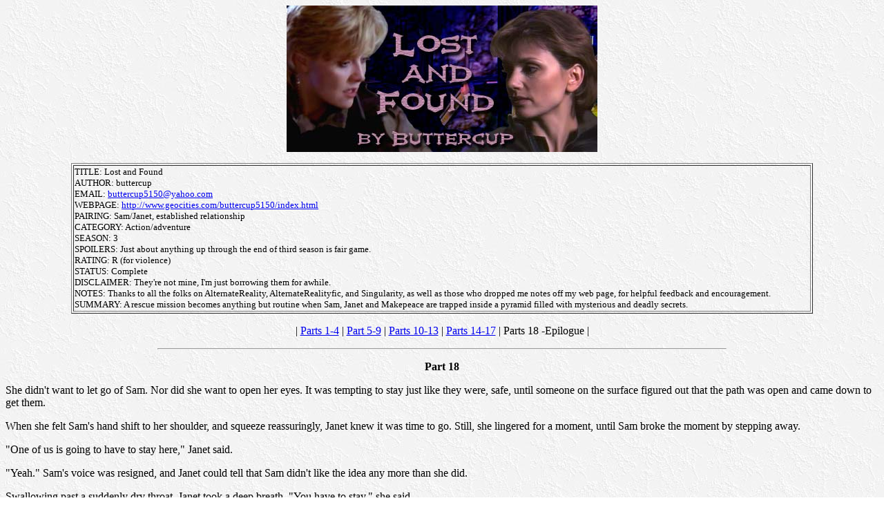

--- FILE ---
content_type: text/html
request_url: http://altfic.com/subtextfic/stargate/buttercup/lostandfound18_epi.htm
body_size: 21769
content:
<HTML>

<HEAD>
<META http-equiv="Content-Type" content="text/html; charset=windows-1252">
<META name="GENERATOR" content="Microsoft FrontPage 4.0">
<META name="ProgId" content="FrontPage.Editor.Document">
<TITLE>Lost and Found -- Parts 18-Epilogue</TITLE>
<meta name="Microsoft Border" content="b, default">
</HEAD>

<BODY background="../../../backs/bg524.jpg" bgcolor="#FFFFFF"><!--msnavigation--><table border="0" cellpadding="0" cellspacing="0" width="100%"><tr><!--msnavigation--><td valign="top">

<P align="center"><IMG border="0" src="lostandfound.jpg" width="450" height="212" alt="Lost and Found -- Parts 18-Epilogue by buttercup"></P>
<DIV align="center">
  <CENTER>
<TABLE border="1" width="85%">
  <TR>
    <TD width="85%" align="center">
<P align="left"><FONT size="2">TITLE: Lost and Found<BR>
AUTHOR: buttercup<BR>
EMAIL: <A HREF="mailto:buttercup5150@yahoo.com">buttercup5150@yahoo.com</A><BR>
WEBPAGE: <A href="http://www.geocities.com/buttercup5150/index.html">http://www.geocities.com/buttercup5150/index.html</A><BR>
PAIRING: Sam/Janet, established relationship<BR>
CATEGORY: Action/adventure<BR>
SEASON: 3<BR>
SPOILERS: Just about anything up through the end of third season is fair
game.<BR>
RATING: R (for violence)<BR>
STATUS: Complete<BR>
DISCLAIMER: They're not mine, I'm just borrowing them for awhile.<BR>
NOTES: Thanks to all the folks on AlternateReality, AlternateRealityfic, and
Singularity, as well as those who dropped me notes off my web page, for helpful
feedback and encouragement.<BR>
SUMMARY: A rescue mission becomes anything but routine when Sam, Janet and
Makepeace are trapped inside a pyramid filled with mysterious and deadly
secrets.</FONT></P>
    </TD>
  </TR>
</TABLE>
  </CENTER>
</DIV>
<P align="center">| <A href="lostandfound1_4.htm">Parts 1-4</A> | <A href="lostandfound5_9.htm">Part
5-9</A> | <A href="lostandfound10_13.htm">Parts 10-13</A> | <A href="lostandfound14_17.htm">Parts
14-17</A> | Parts 18 -Epilogue |</P>
<HR width="65%">
<P align="center"><B>Part 18</B></P>
<P>She didn't want to let go of Sam. Nor did she want to open her eyes. It was
tempting to stay just like they were, safe, until someone on the surface figured
out that the path was open and came down to get them.</P>
<P>When she felt Sam's hand shift to her shoulder, and squeeze reassuringly,
Janet knew it was time to go. Still, she lingered for a moment, until Sam broke
the moment by stepping away.</P>
<P>&quot;One of us is going to have to stay here,&quot; Janet said.</P>
<P>&quot;Yeah.&quot; Sam's voice was resigned, and Janet could tell that Sam
didn't like the idea any more than she did.</P>
<P>Swallowing past a suddenly dry throat, Janet took a deep breath. &quot;You
have to stay,&quot; she said.</P>
<P>At that, Sam reacted almost explosively by moving halfway across the room and
pacing angrily. &quot;You are in no shape,&quot; she said after a moment, but
Janet saw by the look in Sam's eyes that she agreed. Janet loved the fact that
Sam was going to argue about it with her anyway.</P>
<P>&quot;You're right,&quot; Janet agreed, nodding. &quot;I'm in no shape to
stay here and defend this position if there's something else down here.&quot;</P>
<P>&quot;You did a pretty good job against Beulah!&quot;</P>
<P>&quot;Sam…&quot;</P>
<P>&quot;We could build a litter,&quot; Sam continued. &quot;The two of us could
carry him out of here together.&quot;</P>
<P>&quot;Sam…&quot;</P>
<P>&quot;The pyramid's mechanism could be automated. There might not be anything
down here.&quot;</P>
<P>&quot;Sam…&quot; Janet raised her voice slightly.</P>
<P>&quot;We don't know that this is the only control panel,&quot; Sam argued.</P>
<P>&quot;And we don't know that it <I>isn't</I>, either,&quot; Janet countered.
&quot;Trust me, this is the <I>last</I> thing I want to do right now,&quot; she
admitted. &quot;But you know I'm right. You <I>have</I> to stay here and make
sure the way stays open. Under the circumstances, <I>I</I> should be worrying
about you instead of the other way around.&quot;</P>
<P>Sam tilted her head back and sighed again. &quot;I promised myself I wouldn't
leave you alone again,&quot; she said tightly.</P>
<P>&quot;You're not. I'm leaving you.&quot; When Sam gave her a sharp look,
Janet hastily added &quot;Temporarily.&quot;</P>
<P>&quot;I don't like it.&quot;</P>
<P>&quot;Well that makes two of us, then.&quot;</P>
<P>Janet knew Sam had exhausted all of her arguments, and after a moment of
silence, Sam finally nodded, posture slumped in defeat. &quot;You're sure you
can do this?&quot; she asked, glancing up.</P>
<P>&quot;I can do this.&quot; Janet didn't need to add that they really didn't
have much choice. Nor did she need to add that since she felt responsible for
the mess they were in this was the least she could do.</P>
<P>She straightened and squared her shoulders, trying to appear a lot more
confident than she felt. She'd spent the better part of the day reacting, on
adrenaline, on instinct, on fear. It was a bitter irony to be in a position to
finally act only to discover that the mere thought of it just left her feeling
small and scared.</P>
<P>&quot;We should find your weapon,&quot; Sam said.</P>
<P>Janet nodded, forcing her legs to move. &quot;I know where I left it. I'll
check on Makepeace on my way to the stairwell.&quot;</P>
<P>&quot;The main entrance is due north. When you get to the waiting room, use
the compass on your watch.&quot;</P>
<P>Sam wasn't telling her anything she didn't know, merely prolonging the
inevitable. Janet began walking toward the entrance.</P>
<P>As she moved past, Sam caught her arm, and pulled her into a loose embrace.
Janet allowed herself to relax against Sam for a moment. There were so many
things she wanted to say, but the words suddenly weren't there. In that moment,
Janet realized she didn't want to say them in a moment of fear or weakness.
Somehow that just felt too easy, too trite. Like some kind of movie cliché. It
wasn't that she wouldn't mean every word under these circumstances, but she
suddenly wanted the moment to be perfect, to be safe and warm and quiet. This
place definitely qualified as &quot;none of the above.&quot;</P>
<P>&quot;Janet--&quot; Sam breathed in her ear.</P>
<P>She pulled away and frowned up at Sam. &quot;What?&quot;</P>
<P>Sam seemed about to say something else, then clearly changed her mind. Janet
had a pretty good idea what was on Sam's mind--they were oddly in synch at
times, and this moment was no exception. Now she really did feel like she'd
suddenly been thrust into some old black and white film. &quot;Just be careful,
okay? Don't stop for anything.&quot;</P>
<P>&quot;I'll be back before you know it,&quot; Janet said, forcing herself to
take a step away from Sam, watching as Sam's arms dropped almost helplessly to
her sides, then moved instinctively to her rifle.</P>
<P>There was nothing more to say. With one last, slow nod, Janet turned and made
her way to the entrance. Once there, she resisted the urge to look back, knowing
that Sam's eyes would track her into the darkness for as long as possible.</P>
<P>Janet made herself maintain a reasonable pace, thinking that the last thing
she wanted was to use up all her reserves and end up collapsing in exhaustion
halfway between here and the entrance. Makepeace's rifle was lying in the pile
of debris she'd tossed it into earlier. She'd been dropping and picking guns up
all day, she thought grimly. By her estimation, aside from basic training, she
hadn't spent as much of a single day handling a weapon as she had today. Even
that incident with Hathor hadn't compared.</P>
<P>Makepeace was slumped against the wall of the building they'd carried him
into, sound asleep. Under the circumstances, Janet couldn't blame him. Sleep
sounded like a pretty fine idea to her too, she decided, thinking that she'd
sleep for a week once she got out of here. Between the physical and mental
stress not to mention the drug, it was nothing short of a miracle that she was
still standing. But she didn't have the luxury of quitting just yet, no matter
how much she envied Makepeace.</P>
<P>Beulah's carcass was still blocking the entrance to the stairwell, and Janet
nearly tripped leaping over it. She steadied herself against one of Beulah's
legs, then recoiled as if burned, hastily wiping her hand against her fatigues.</P>
<P>The climb up the steps was interminable. Without the adrenaline to give her
strength, her legs and lungs soon burned with the exertion. She paused to rest,
though didn't dare sit down for fear she'd never make it to her feet again.
Glancing up, she strained her eyes hoping to catch sight of the entrance to the
waiting room Sam had told her about. The impression of a black opening several
meters above her head spurred her on.</P>
<P>There was no walkway. Sam hadn't mentioned that the walkway was missing,
Janet thought in panic. She wondered if there <I>had</I> been one and it had
fallen off, or if the inhabitants had put it in place only when they needed it.</P>
<P>Not that it mattered. It was nowhere in sight, which meant she'd have to
jump. All things considered, it was probably the easiest thing she'd been called
upon to do all day, other than remain unconscious while a giant insect dragged
her into an underground mortuary.</P>
<P>Forcing herself not to think about being found dead at the bottom of the
shaft alongside Beulah, as if they'd made some weird death pact, Janet drew a
deep breath and breached the gap, landing neatly on her feet on the other side.
Without so much as a backward glance, she took off again, experiencing a
familiar sense of deja vu as she pelted down the dark corridor. Hadn't she
already done this today?</P>
<P>Gratefully, Janet saw that the tunnel opened into a large room after a short
distance and she burst through the entrance, pausing to bend at the waist,
resting her hands against her bent knees. She was close. All that was left was
to find the tunnel that lead due north, the one with the light at the end of it,
and she'd be out. And more importantly, she could get people down to Sam and
Makepeace and they'd be out too.</P>
<P>There was nothing but the sound of the blood pounding in her ears and the
breath rasping in her throat. She thought she saw a faint glow ahead, the barest
outline of the opening. But she couldn't tell if it was real or a product of her
own desperate imagination. Hopefully, it was real. The alternatives, that she'd
gotten lost, turned around in here somehow, or the configuration of the pyramid
had changed during her journey, or that she was still hallucinating were just
too awful to contemplate.</P>
<P>Just as she was about to stop and try to figure out of she'd taken a wrong
turn she spotted something crumpled and tan lying on the ground, barely visible
amid a pile of rocks. Her jacket, the one she'd covered Makepeace with at the
start of all this. It seemed so long ago, but the sight caused her to quicken
her pace. She was definitely heading in the right direction.</P>
<P>When she finally stumbled out of the pyramid and glanced around she thought
that General Hammond had moved the entire SGC here. Equipment and people were
everywhere, including two soldiers presumably standing guard at the entrance who
reacted immediately to her presence.</P>
<P>She was so out of breath she could barely stand up, and leaned gratefully on
the arm of the nearest airmen. What activity there'd been just prior to her
arrival suddenly seemed to intensify. She was dimly aware of motors and shouts
and lights as she was lead to the medical tent her people had been setting up as
she'd entered the pyramid with Makepeace.</P>
<P>O'Neill and Daniel were there too, weaving in and out of her field of vision
as a medic tried to examine her and general chaos seemed to surround her. She
felt disconnected, caught in a weird, disorienting fog.</P>
<P>&quot;Doc, DOC!&quot; O'Neill said sharply, snapping his fingers in her face
several times. Janet wanted to slap him. &quot;Where's Carter and Makepeace? How
the hell'd you get out?&quot;</P>
<P>&quot;It's a long story, Colonel,&quot; she finally managed to gasp out. She
started to tell him how to get down into the underground city when Denise
Fischer, one of her medics, grasped her arm and began to prep it for an IV.
Angrily, she pushed her hands away. &quot;I'll take you down--&quot; she began,
and moved to stand up.</P>
<P>&quot;Not a chance, Doc,&quot; O'Neill said, and she felt firm hands on her
shoulders forcing her back down. &quot;The radios work inside the pyramid.
Carter can talk us through. Take care of her.&quot; This last was said with a
pointed glance at the hovering medic. When Janet started to protest again,
O'Neill cut her off. &quot;That's an order, Doc. You <I>do</I> still know how to
follow those, don't you?&quot;</P>
<P>Then he was gone, Daniel trailing in his wake as O'Neill began barking orders
at everyone. Fischer was back, rubbing antiseptic across her arm, leaving a
damp, grubby patch amid the dust and seat and blood she was covered with.
Another medic, and Janet couldn't remember his name all of a sudden, was in
front of her, shining a light into her eyes. She wanted to slap him too, she
realized, never fully appreciating how annoying <I>that </I>was until now.</P>
<P>&quot;Makepeace has a broken leg,&quot; she informed Denise, barely noticing
the slight prick as the woman began the IV. &quot;We've both been exposed to
some kind of insect toxin. It rendered us unconscious and seems to have some
narcotic properties. You should probably--&quot;</P>
<P>While she was speaking, two airmen stepped into the tent carrying a stretcher
between them, which they placed carefully onto the floor. It wasn't until
Fischer began helping her onto it that she realized it was for her and
immediately began to protest.</P>
<P>&quot;I have to wait for Major Carter and Colonel Makepeace,&quot; she said,
moving to pull the IV needle out of her arm. It was getting in the way.</P>
<P>&quot;They're in good hands, Doctor,&quot; Fischer was saying soothingly.
&quot;We've got to get you back to the SGC. They'll be fine.&quot; She grasped
Janet's hands firmly with her own.</P>
<P>She realized struggling was useless. &quot;Look, I'll just lay here quietly
until they come out,&quot; she said pulling her hands free and holding them up
as if to ward off any further attempts at restraint. &quot;I just have to wait
until they get out.&quot; She <I>had</I> to be here when Sam came out. She
couldn't let them take her back to the SGC. Janet knew she was being irrational
but she didn't care. She couldn't leave until she knew Sam was safe. She just
couldn't.</P>
<P>Fischer sighed. &quot;Would <I>you</I> let yourself stay if you were in my
position?&quot;</P>
<P>&quot;Of course I would,&quot; Janet said without missing a beat. It was a
lie of course. She'd probably sedate her patient if she didn't cooperate, but
she had no intention of telling Fischer that.</P>
<P>Fischer looked dubiously at her. &quot;I'll be fine,&quot; Janet whispered,
determined not to beg. She was staying and that's all there was to it.
&quot;Just until they come out.&quot;</P>
<P>After an eternity, Fischer finally turned and waved the two airmen away.
&quot;If I see you get up off that cot you'll go right through that
Stargate,&quot; she warned in a tone that brooked no arguments. Fischer reached
behind her and pulled a light blanket out of a trunk, taking a moment to fuss
with it after she spread it across Janet. &quot;I'm glad you're okay,&quot; she
said simply. &quot;Get some sleep. I'll wake you up when they come out.&quot;</P>
<P>As Fischer busied herself getting things ready for Makepeace, Janet sighed in
contentment, thinking how wonderful it felt to be lying down, especially on
something soft and clean. Before long, despite her best efforts, it became a
struggle to keep her eyes open. Now that she was safe and warm, her body
demanded rest and wasn't going to give her a choice in the matter. Janet drifted
off to sleep.</P>
<HR width="65%">
<P align="center"><B>Part 19</B></P>
<P>Sam stood between O'Neill and Daniel just inside the stairwell. Two airmen
had placed Makepeace, who was still asleep, on a stretcher and were in the
process of taking him to the surface.</P>
<P>&quot;That's a big bug,&quot; O'Neill said, nudging the giant carcass with
the toe of his boot.</P>
<P>&quot;A really big bug,&quot; Daniel echoed.</P>
<P>&quot;You really did a number on it, Carter. Good work.&quot;</P>
<P>&quot;Actually, Sir, it wasn't me. Doctor Fraiser killed it.&quot;</P>
<P>&quot;Get out of here!&quot; Daniel interrupted, his eyebrows raising in
shock. &quot;Janet killed it?&quot;</P>
<P>O'Neill nudged the insect again, and Sam noted that he was unconsciously
rubbing his rear end with one hand. &quot;I can believe it,&quot; he said under
his breath. &quot;SG10 and SG6 have the place secured and will do a thorough
search. If there's anyone or anything else here, they'll find it. Daniel, are
you staying are going?&quot;</P>
<P>&quot;Um, I think I'm going to stay and have a look around the lab. I want to
supervise the transport of those scrolls.&quot;</P>
<P>O'Neill nodded. &quot;Let's get out of here, Carter,&quot; he said.
&quot;Ladies first.&quot;</P>
<P>She'd filled the time waiting for some sign that Janet had made it out
safely, too afraid to call her on the radio for fear of slowing her down, by
pacing nervously from one end of the room to the other. Her eyes had been drawn
repeatedly to the display in the middle of the room, certain the configuration
would shift unexpectedly.</P>
<P>When O'Neill's voice crackled over the radio she'd been overjoyed. She was
glad nobody was around because she'd actually done a little dance, both because
help was on its way and because the fact that O'Neill was talking to her meant
that Janet had gotten safely out, a fact that O'Neill had confirmed immediately.</P>
<P>Once she knew O'Neill was on his way she'd filled the time by searching
through a few more of the lab benches, making a concerted effort not notice how
her hands were shaking with relief. She hadn't been aware of quite the level of
stress she'd been under until she knew Janet was safe.</P>
<P>&quot;Sir?&quot; Sam began, as she and O'Neill began the long climb. For an
advanced engineering marvel, it should have elevators or transporters or
something, Sam thought. &quot;How's Captain Smith?&quot;</P>
<P>&quot;Alive,&quot; O'Neill said, but his voice was grim. &quot;He's probably
going to lose most of his right arm. But he's alive.&quot; After a moment, he
added, &quot;I told Hammond that Makepeace and Fraiser made the right call.
Smith would be dead now if they hadn't gone in and started out with him when
they did. It was just bad luck that they got caught inside.&quot;</P>
<P>&quot;And good luck that neither were more seriously hurt,&quot; Sam added.</P>
<P>&quot;That too,&quot; O'Neill agreed. &quot;Besides, this way the Doc will
owe me one and I can't wait to collect.&quot;</P>
<P>After that, they both fell silent, intent simply on getting to the top. Sam
wondered if Janet had been sent back through the Stargate. She'd been doing
better, but Sam thought she still looked like death warmed over just before
they'd parted. Somehow, though, she knew Janet would be there, waiting for her,
when she finally stepped out of the pyramid.</P>
<P>Sure enough, as soon as Sam stepped through the main entrance, to a rousing
cheer from the gathered SGC personnel, Sam spotted someone near the medical tent
waving frantically, trying to catch her attention. &quot;Go on,&quot; O'Neill
said softly behind her. &quot;Escort Makepeace and the doc back to the SGC then
get some rest. We can debrief tomorrow.&quot;</P>
<P>With a nod, Sam turned to go. &quot;Carter?&quot; she heard O'Neill call.
When she turned, he gave her a small nod. &quot;Good work.&quot;</P>
<P>Sam smiled at him. &quot;I didn't really do anything, Sir. Doctor Fraiser
actually did most of it,&quot; she said, then paused when O'Neill sighed in
exasperation.</P>
<P>&quot;Now, how did I know you were going to say that?&quot; he asked, though
Sam sensed it was a rhetorical question. He stared at her expectantly.</P>
<P>&quot;Thank you, Sir,&quot; Sam said after a brief pause. &quot;I'll see you
back at the base.&quot;</P>
<P>When she reached the medical tent, Janet was sitting up, a blanket bunched
around her waist. For a moment Sam paused uneasily, noting how small and tired
and dirty she looked. She was snapping orders about Makepeace's care to two
harried-looking medics. Regardless of how she felt, she was at least behaving
somewhat normally, Sam thought. Still, she'd feel much better when they got her
back to the SGC and the doctors in the infirmary had a chance to check her out
to make sure there'd been no permanent damage.</P>
<P>&quot;I sear to God, Doctor Fraiser,&quot; a dark haired woman that Sam
recognized but couldn't remember her name finally said, rounding on Janet in
frustration. &quot;I don't care if you outrank me, I'm going to sedate you if
you don't lie back down and be quiet.&quot;</P>
<P>&quot;What seems to be the problem here?&quot; Sam interjected, stepping into
the tent.</P>
<P>&quot;Major Carter,&quot; the medic exclaimed. &quot;I was just trying to get
Doctor Fraiser to go back to sleep. The cheering when you came out woke her
up.&quot;</P>
<P>Janet didn't say anything, but Sam saw her face flood with relief. Sam moved
to stand beside her, pressing her back down onto the mattress with one hand.
Janet didn't resist, and Sam sat down on the edge of the cot. &quot;You look
terrible,&quot; Sam said, a smile creeping across her face.</P>
<P>&quot;I'm feeling a lot better, now&quot; she said softly.</P>
<P>&quot;Good. Colonel O'Neill ordered me to escort you and Makepeace back to
the SGC.&quot; Turning to the exhausted medic, she asked &quot;Is everyone ready
to travel?&quot; Before Janet could answer the question Sam held up one hand to
silence her and listened intently to the medic.</P>
<P>&quot;Yes, Ma'am.&quot; Sam could hear the gratitude in the woman's voice.
&quot;Their both stable and their vitals are good. We just need to transfer
Doctor Fraiser to a stretcher and we're ready to go. I've assigned people to
staff the station while the teams are still inside the pyramid.&quot;</P>
<P>&quot;I <I>can</I> walk,&quot; Janet protested, but Sam thought it sounded
pretty feeble at best.</P>
<P>&quot;But you're not going to,&quot; Sam countered quickly, helping Janet
onto the stretcher. &quot;So just lie here and suffer. We'll be home before you
know it.&quot; Sam took an extra minute to tuck the blanket around Janet's
shoulders while a medic hung the IV on a small pole attached to the stretcher.
At her signal, airmen lifted both Janet and Makepeace and the small group began
to make its way to the Stargate. Sam fell into step next to Janet, and after a
few minutes felt Janet's hand slip out from under the blanket and grasp hers.</P>
<P>Just before the Stargate blossomed into life, Sam glanced down at the woman
laid out on the stretcher, smiling when she realized that Janet was fast asleep
again. She wondered if it was possible to sleep while travelling through a
wormhole, and figured she was going to find out one way or the other.</P>
<HR width="65%">
<P align="center"><B>Part 20</B></P>
<P>&quot;All right, Doctor,&quot; Warner said, making a few notes on her chart.
&quot;You can get dressed now. It looks like the worst of the infection has
passed. You're lucky.&quot;</P>
<P>Janet had to agree. She felt pretty lucky to be alive, lucky to be home, and
lucky to be in relatively good condition. Warner, who had insisted on her care
himself, told her she'd developed a nasty infection in the wound on her back,
despite the fact that it had been tended to. Between the resulting fever and her
own exhaustion, she'd slept for nearly a day and a half. She dimly remembered
waking periodically, feeling hot and disoriented, but always reassured to find
Sam slumped in a nearby chair.</P>
<P>&quot;How are Colonel Makepeace and Captain Smith doing?&quot; she asked,
shrugging into a sweatshirt one of the nurses had loaned her.</P>
<P>&quot;They'll both be fine. Unfortunately, we had to amputate Captain Smith's
right arm just below the elbow. We're transferring him to the base hospital
today for further surgery. He'll start physical therapy and rehab later this
week.&quot; Janet sighed with regret, thinking if only they'd been a little
quicker, they might have gotten him out in time to save his arm.</P>
<P>&quot;And Colonel Makepeace?&quot; she asked, hoping to distract herself.</P>
<P>&quot;Resting comfortably. Like you, he needed to sleep off the effects of
the toxin, and he'll be on leave until his leg is out of the cast, but I expect
him to recover fully. Once you return from leave,&quot; Warner said pointedly,
&quot;I'll have his charts on your desk, along with the chemical analysis of the
insect venom. Until then, Doctor,&quot; he added, with a smile, &quot;I'm
prescribing a few days of rest for you.&quot;</P>
<P>That wasn't a surprise to Janet. She'd have prescribed the same thing
herself, and nodded in agreement.</P>
<P>Warner looked like he expected her to argue, and seemed disappointed when she
didn't. &quot;Colonel Makepeace wants you to stop by before you leave. And Major
Carter wanted you to stop by her lab as soon as I released you. You know,
roughly three-quarters of the base has called to find out how you were doing
since you got back. You're very popular. But I mean it about going home and
resting. Everyone's under strict orders not to keep you too long today.&quot;</P>
<P align="center">*****</P>
<P>Makepeace was sitting up in bed, flipping through a magazine. &quot;Hey
Doc,&quot; he greeted her when she stepped around the curtain. She reached
immediately for his chart.</P>
<P>&quot;How are you feeling, Colonel?&quot; she asked, flipping through it
quickly. Satisfied, she hung it back on the hook at the end of the bed and moved
to stand beside him.</P>
<P>He sighed. &quot;Been better,&quot; he said, waving at the heavy cast on his
leg. &quot;Been worse, too. How about you?&quot;</P>
<P>&quot;Better than you,&quot; she said with a smile. &quot;But I think the
nursing staff will be happy to see me go home,&quot; she added, ruefully.</P>
<P>That earned a chuckle from Makepeace. &quot;So it's true, what they say about
doctors.&quot;</P>
<P>&quot;Lies, all lies,&quot; she assured him. &quot;Doctors make model
patients.&quot;</P>
<P>&quot;Ah,&quot; he said with a knowing nod. &quot;That's good to know.&quot;</P>
<P>&quot;Anyway,&quot; Janet said, mindful that Warner was hovering about and
would probably shoo her away at any moment, &quot;You wanted to see me?&quot;</P>
<P>&quot;Yeah, I did,&quot; he said. &quot;I've got something for you.&quot; He
leaned over and picked something up off the floor, handing it to her with a
grin.</P>
<P>Janet stared at it for a moment, speechless. Finally, she managed to recover
her voice. &quot;I like the pink bow, Colonel. Did you learn how to make those
in home ec class?&quot;</P>
<P>That earned a loud chuckle. &quot;I'll have to ask Ferreti. It was his
idea,&quot; he said. He took the battered rifle from her, turning it over in his
hands. &quot;You put it to good use down there so I thought you should have it.
Ferreti told me to tell you that he'll paint 'Insect repellant' on it for you if
you ask him really nicely.&quot;</P>
<P>&quot;Very nice, Colonel,&quot; she said, taking the weapon again. &quot;I'll
hang it on my office wall, right next to my medical school diploma.&quot;
Secretly, she was rather touched by the gesture, but she knew better than to
embarrass Makepeace or Ferreti by letting on that she knew it was anything more
than a joke.</P>
<P>&quot;There's one more thing,&quot; he said, leaning back and folding his
hands behind his head.</P>
<P>&quot;I'm almost afraid to ask,&quot; she said, chuckling.</P>
<P>&quot;I spoke to General Hammond earlier today. I told him it was my decision
to go into the pyramid.&quot;</P>
<P>Janet stiffened. There was no way she was going to allow Makepeace to take
all the blame for that. &quot;That's not what happened and you know it,
Colonel,&quot; she said sharply.</P>
<P>&quot;It's already done,&quot; he said. &quot;He was pissed off, but
apparently O'Neill told him we saved Smith's life. Is that true?&quot;</P>
<P>Janet sighed. &quot;Yes,&quot; she said, thinking that it was good thing that
the officer was still alive. But she felt a sense of keen regret over the fact
that he'd had a limb amputated and was looking at a long stretch of recovery and
rehabilitation. &quot;He would've have bled to death if he'd gotten trapped.
Which he would have if we hadn't gone in when we did. But it doesn't change the
fact that we disobeyed a direct order. We, Colonel. Not just you.&quot;</P>
<P>&quot;No, it doesn't. But let me take the heat for it,&quot; Makepeace said.
&quot;Rumor has it you're up for promotion soon. With all due respect, Doc, I
don't want to be on the receiving end of any shots you're going to give out
after being passed up for promotion. This is purely an act of
self-preservation.&quot;</P>
<P>She shook her head in mock consternation. &quot;Marines are just so delicate.
You never hear the Air Force personnel complaining about getting shots.&quot;</P>
<P>&quot;Oh yeah, like O'Neill isn't the biggest baby of all,&quot; Makepeace
snorted. They both smiled at that one. O'Neill was infamous for complaining
loudly and often about the various medical procedures that the SG teams had to
undergo on a regular basis.</P>
<P>She still didn't feel right about this. Hammond probably wasn't going to
initiate any disciplinary actions under the circumstances, but it still felt
wrong. She started to say as much to Makepeace, but he held up a hand to silence
her.</P>
<P>&quot;If it'll make you feel any better,&quot; he said. &quot;You can owe me
a favor, how's that?&quot;</P>
<P>Janet stared at him dubiously. &quot;A favor?&quot; she asked. &quot;What
kind of favor?&quot;</P>
<P>Makepeace suddenly found the opposite side of the room fascinating. &quot;Uh,
you remember what I said in the pyramid, when we were talking about things we
wished we'd done?&quot;</P>
<P>&quot;Yeah,&quot; Janet said slowly. She had a bad feeling she knew where
this was going.</P>
<P>&quot;Well, I was just thinking, since you're such good friends with Major
Carter that you could, you know, put in a good word for me.&quot;</P>
<P>She carefully released the breath she was holding. &quot;Oh,&quot; she began
helplessly, thinking that if he'd ever wanted to nail her with a practical joke,
this was the mother of all practical jokes. At the same time, she knew someone
like Makepeace would never be able to appreciate the irony. &quot;I won't make
any promises,&quot; she said finally. &quot;But--&quot; What on earth was she
going to tell Sam, and what one earth was Sam going to tell Makepeace when he
got around to asking her out?</P>
<P>&quot;Great,&quot; Makepeace said quickly. He held out his hand for her to
shake, which she did after a moment, wondering if Sam would ever forgive her for
this one. &quot;Then we're even,&quot; he said. &quot;Just in time,&quot; he
added as Warner stepped in and flashed her a stern look.</P>
<P>&quot;I believe Major Carter was looking for you, Doctor,&quot; he said,
waving her from the room.</P>
<P>With one last look at Makepeace, who nodded in her direction, she left,
making her way out of the infirmary, pausing long enough to drop the rifle off
in her office. There was no way she'd get it out of the mountain, not without a
fuss, so it was better off there than anywhere. Besides, she told herself, maybe
she <I>would</I> hang it up on her wall, after all. She figured she'd earned it.</P>
<P align="center">*****</P>
<P>Sam and Daniel were sitting across from one another in Sam's lab, the entire
workspace between them covered with papers and photographs. Both turned to look
up at her when she entered, and Janet found she couldn't help grinning herself
when Sam's face lit up at the sight of her. Instantly, the other woman stood and
ushered Janet over to her seat.</P>
<P>&quot;Daniel and I were just going over the initial survey reports on the
pyramid,&quot; Sam explained, pulling up a stool and sitting beside her.</P>
<P>&quot;That's good,&quot; Janet said. &quot;I have a bunch of questions I'd
like answered.&quot;</P>
<P>&quot;Well, I can't promise to answer all of them, but I think we have a
pretty good idea what was going on down there. First of all, you were
right,&quot; Daniel said, pulling a photograph toward them.</P>
<P>Janet leaned forward to examine it closely. &quot;This is one of the
scrolls?&quot; she asked after a moment.</P>
<P>&quot;Yes,&quot; Daniel said, frowning at the photo. &quot;We lost three of
them during transport, but the rest are intact. They were using the narcotic
properties of the insect venom as part of a religious ceremony. It appears to be
similar to some of the shamanistic rituals, vision quests, found in some Native
American cultures. A preliminary examination of some of the skeletons found in
the square don't show any trauma or violence. Doctor Lambert thinks the people
in the city may have been poisoned. There's a fountain in the main square where
we found most of the bodies.&quot;</P>
<P>&quot;So, either someone had a bad trip and told everyone to poison
themselves, or he or she just did it and the population knew nothing about it
until it was too late,&quot; Sam added. &quot;They definitely weren't insect
food.&quot;</P>
<P>&quot;It's still horrible,&quot; Janet said, shivering. &quot;All those
people…&quot; Even if she hadn't seen the aftermath with her own eyes, the
scale of it would've still sickened her. &quot;Did the survey teams find any
sign of anyone else?&quot; she asked, hoping to change the subject. &quot;Or any
signs of any more insects?&quot;</P>
<P>&quot;No on both counts,&quot; Daniel said. &quot;Though we did bring back a
few of those eggs you found.&quot;</P>
<P>&quot;What?&quot; Janet asked, outraged at the notion. They'd actually
brought back the eggs of that monster here to earth. That had never occurred to
her and she immediately had a dozen questions about the safety of such a move.</P>
<P>&quot;I disagreed, too,&quot; Sam said. &quot;But the HAZMAT teams are
following level 5 protocols. They're down on Level 42.&quot;</P>
<P>&quot;What idiot ordered those eggs brought here?&quot; Janet asked, still
angry that she hadn't at least been consulted about it.</P>
<P>&quot;Uh, that idiot would be General Hammond,&quot; Daniel said after a
moment.</P>
<P>&quot;Oh,&quot; she said, glancing over at Sam who was looking down at the
surface of the table, a smile curving her lips.</P>
<P>&quot;SG6 also found several rooms <I>full</I> of egg shells,&quot; Daniel
added.</P>
<P>&quot;So there may be millions of Beu--those things on the planet,&quot; she
observed.</P>
<P>Daniel shrugged. &quot;Possibly. Doctor Lambert suggested that the insect may
have been reproducing asexually, and survived by eating its own young. When one
got too old and died off, the last clutch of eggs would fight amongst themselves
until one was left.&quot;</P>
<P>Janet felt her lip curl in disgust. That was far more detail than she needed,
though some part of her recognized that under less personal circumstances she'd
have been fascinated.</P>
<P>&quot;Sam thought the insect might've been brought there, rather than evolved
there. Did you find anything to suggest that?&quot;</P>
<P>&quot;No,&quot; Sam said, shaking her head. &quot;But Daniel thinks that two,
possibly three different cultures, each with a different level of technology,
built or inhabited the pyramid at different times. Daniel?&quot;</P>
<P>&quot;First you have the pyramid builders. Obviously a very technologically
advanced culture. I think the pyramid might've been a fortress of some sort. The
limited access to it suggests that to me. With the city underneath, which I
think was put there by the same culture but at a later time, you could hide out
there and be self-sustaining for a very long period of time,&quot; Daniel
explained. &quot;A race on the verge of being wiped out might've gone to ground
there.&quot;</P>
<P>&quot;But wouldn't you expect records of some sort, then?&quot; Janet said.
&quot;Unless the important thing was for them to preserve either their leaders
for some short period of time, or their genome for some longer period of
time.&quot;</P>
<P>&quot;Right,&quot; Sam said. &quot;The truth is, we may never really know who
built that pyramid, or why they built it, but we can make some educated guesses.
I think it was probably abandoned, maybe once it was safe for the people it was
built for to come out. After that, another race took it over as a research
facility.&quot;</P>
<P>&quot;They were researching the insect?&quot; Janet asked, thinking that made
sense.</P>
<P>&quot;Among other things. The survey teams found a lot of equipment, not just
in the lab we found, but in a couple of other buildings in the city. It looks
like it was some kind of genetic engineering facility.&quot;</P>
<P>Janet sat back, staring at Sam in shock. &quot;They created Beulah?&quot; She
glanced over at Daniel, noting that he raised his eyebrows in surprise at the
name, but remained silent.</P>
<P>&quot;Again, we may never know, but it's possible.&quot;</P>
<P>&quot;And after that, the third group moved in?&quot;</P>
<P>&quot;The cult,&quot; Daniel said. &quot;The least technologically advanced
of all. The fascinating thing is, were these three different groups, all
distinct and separate from each other, or were they all variations on the same
culture? Picture this,&quot; Daniel said, his eyes suddenly seeing something a
million miles away and a million years ago. &quot;Your race is at war, on the
brink of extinction. You gather together your greatest scientists and engineers,
pull together the last of your resources to save the very best your culture has
to offer. Artists, scholars, scientists, leaders. You create a bunker for them
where they'll be safe until the conflict is resolved one way or another. Well,
guess what? You win, but only after a long time has passed and you've paid a
terrible price. You resolve never to let it happen again, so you decide to
create a weapon. A terrible weapon. A plague of locusts, if you will.&quot;</P>
<P>&quot;Only it backfires,&quot; Janet said, suddenly realizing where Daniel
was going with this. &quot;You create something that has the potential to be the
perfect weapon, only to have it turn against you.&quot;</P>
<P>&quot;And it does. It destroys your civilization. And out of what's left a
new, more primitive culture arises, a civilization whose mythology centers
around seeking shelter in a miraculous structure, a violent conflict, death and
destruction and the hope of deliverance by a powerful being.&quot;</P>
<P>The three of them sat in silence for several long moments, until Daniel
shrugged, picking up one of the photographs again. &quot;That's one possibility,
anyway. There are a few other scenarios that are equally plausible.&quot; What
Daniel was not saying, Janet knew, was that without any explicit written record
of what had happened, all of this was speculation at best. It was all
interesting, but give her a good, <I>real</I> scientific puzzle to work with any
day, she thought.</P>
<P>&quot;In any case, we found enough advanced technology in there to justify
the expense of the Stargate program for the next century at least,&quot; Sam
said with a smile. &quot;Congress will be very happy.&quot;</P>
<P>&quot;And there was nobody in there moving things around?&quot; Janet asked.</P>
<P>&quot;Not that we found. I'm guessing disuse and seismic activity were to
blame. We haven't even started deciphering the interactive schematics, but I
think there's some kind of self-correcting mechanism. That might explain it. You
might also be interested to know that there are matter transporter systems all
through the pyramid. That's how the rock got moved out of the entranceway. We
could've gotten out of there at any time, had we known where they were and how
to work them,&quot; Sam said.</P>
<P>&quot;Now you tell me,&quot; Janet replied, rolling her eyes.</P>
<P>Daniel rose, gathering up papers in a huge pile. &quot;If you'll excuse me, I
have a report to write,&quot; he said. &quot;I'm glad you're both okay,&quot; he
said sincerely, then left the two women alone.</P>
<P>&quot;And you have some leave to take,&quot; Sam observed, touching her
sleeve lightly. &quot;I'll take a break and give you a ride home.&quot;</P>
<P>&quot;Okay,&quot; Janet said, smiling happily. &quot;But first, I have a
favor to do for someone, and I'd rather do it in an area under
surveillance.&quot;</P>
<P>&quot;Why?&quot; Sam asked, giving her a puzzled frown.</P>
<P>&quot;Because you may decide to hurt me when you hear what it is and I want
some evidence.&quot;</P>
<P>At that, Sam raised her eyebrows. Janet took a deep breath. &quot;What do you
think of Robert Makepeace?&quot; she asked innocently.</P>
<P>Sam stared at her in shock, her mouth opening and closing for a moment.
&quot;He didn't?&quot;</P>
<P>Janet shrugged, then smiled up at Sam. &quot;He did.&quot;</P>
<P>Sam tilted her head back and sighed in exasperation, then looked down at
Janet, a mischievous smile on her face. &quot;Actually, I think he's kind of
cute,&quot; she said after a moment, ushering Janet out of the lab. It was
Janet's turn to raise her eyebrows in surprise. &quot;For a jarhead,&quot; Sam
added as they walked together down the hall and toward the elevator together.</P>
<P>&quot;Does that mean you'll let him down gently?&quot;</P>
<P>&quot;What do you think?&quot; Sam asked as the elevator doors closed in
front of them.</P>
<HR width="65%">
<P align="center"><B>Epilogue</B></P>
<P>After she'd dropped Janet off, she'd reluctantly returned to the base to
finish her shift. Thankfully, Daniel dropped by her lab and the two of them had
gone over his report on the pyramid. He'd come up with at least a dozen other
scenarios to explain what they'd found in the pyramid, but she could tell that
he'd settled on the one he'd outlined to her and Janet earlier that day as the
most likely explanation.</P>
<P>She envied him his ability to rely so heavily on instinct and intuition.
There was a lot of that in her work as well, and she was well aware that Janet's
field required instinct, too, but she had to admit that she much preferred
pondering the specific scientific details. Daniel seemed to have a special gift
of intuition, and Sam had no doubt that in the coming weeks and months, as more
and more of the pyramid's secrets were revealed, the evidence would substantiate
Daniel's theory. A part of her, however, remained skeptical that they would ever
know the whole story.</P>
<P>Once her shift was over, Sam make one brief stop in the infirmary, then
hurried back to Janet's house. When she entered, she heard Cassie and Janet
arguing about something in the kitchen, though judging from the tone of voice,
it was a fairly good-natured argument.</P>
<P>&quot;Pizza!&quot; Cassie said.</P>
<P>&quot;Chinese!&quot; Janet countered.</P>
<P>Cassie stepped forward and stood nose to nose with Janet. &quot;Pizza.&quot;</P>
<P>&quot;The grease will clog your arteries,&quot; Janet said.
&quot;Chinese.&quot;</P>
<P>&quot;We had Chinese last weekend. Pizza.&quot;</P>
<P>Sam had known the minute Cassie had stubbornly eaten the hot dog without the
bun that the kid was a picky eater. As it turned out, she only liked fried
chicken and pizza, despite an effort from both of them to get her to try new
things. At the moment, however, Sam was content to sit at the kitchen table and
watch as the two negotiated between Chinese and pizza rather than help Janet
out. Her family was safe and that was all that mattered.</P>
<P>&quot;What do you want, Sam?&quot; Cassie finally asked, turning toward her.</P>
<P>Sam shrugged. &quot;I could cook,&quot; she said, knowing that she would be
immediately over-ridden.</P>
<P>&quot;Okay, you win. Pizza it is,&quot; Janet said quickly when Cassie turned
and gave her a triumphant look.</P>
<P>&quot;Yes!&quot; Cassie said, sitting beside Sam and squeezing her arm.</P>
<P>&quot;You play very dirty,&quot; Janet said, pulling a menu out of a nearby
kitchen drawer. &quot;I want anchovies on mine.&quot;</P>
<P>&quot;Ew,&quot; Cassie said, wrinkling her nose.</P>
<P>&quot;Ew, yourself,&quot; Janet said. &quot;Either we get anchovies on the
pizza or we order Chinese.&quot;</P>
<P>&quot;And you said <I>I</I> played dirty,&quot; Cassie admonished. &quot;Half
anchovies. Sam, what do you want on yours?&quot;</P>
<P align="center">*****</P>
<P>&quot;I stopped by to visit Makepeace,&quot; Sam whispered later, as they lay
together. Janet had one arm around Sam's waist, and her head rested on Sam's
shoulder.</P>
<P>&quot;When are you going out with him?&quot; Janet asked sarcastically. Sam
lifted one hand to stroke Janet's hair lazily.</P>
<P>&quot;Friday,&quot; Sam said. She felt Janet stiffened and lifted her head to
look up at her.</P>
<P>&quot;You're joking,&quot; she said. Sam saw Janet's eyes searching her face
frantically. &quot;Tell me you're joking.&quot;</P>
<P>Sam laughed. &quot;I'm joking,&quot; she agreed.</P>
<P>After a moment, Janet laid her head back against Sam's shoulder. &quot;You'd
better be,&quot; Janet admonished gently. &quot;Did he ask you out?&quot;</P>
<P>&quot;He did.&quot;</P>
<P>&quot;What did you tell him?&quot;</P>
<P>&quot;I told him I was seeing someone else.&quot;</P>
<P>Again, Janet lifted her head and stared up at Sam in exasperation. &quot;Sam!
You know that'll be all over the base by tomorrow!&quot;</P>
<P>&quot;No it won't,&quot; Sam replied smugly. &quot;I reminded him about all
the pretty flowers he saw in the pyramid. He'd just as soon that never gets
mentioned again, so he agreed to keep the whole thing just between the two of
us.&quot;</P>
<P>Janet sighed. &quot;I wish I'd thought of that.&quot;</P>
<P>&quot;I'm surprised you didn't.&quot;</P>
<P>&quot;I think I'd just rather forget everything that happened down
there.&quot;</P>
<P>They fell silent for a time, happy to just have a little bit of time to relax
together. Almost unconsciously, Sam kept running her fingers through Janet's
hair, thinking about how soft it felt and how close she'd come to never sharing
another moment like this with Janet ever again. The thought was almost too
painful to contemplate.</P>
<P>Sam looked down at Janet, thinking about all the things she wanted to say.
The other woman was still, her breathing deep and even. Sam was certain she'd
fallen asleep, and continued quietly stroking her hair. She supposed everything
she needed to say could wait until morning.</P>
<P>&quot;I love you,&quot; Janet whispered. Sam's hand froze, rested there
against Janet's head. She was unable to speak, barely able to breathe. &quot;I
never said it before and I should have,&quot; Janet continued, not looking up
but Sam felt Janet's arm curl more tightly around her waist. &quot;I couldn't
before we got together. Then, after we did, all those times you went through the
Stargate and got into trouble, I just couldn't bring myself to do it. But when I
thought <I>I</I> might be the one not coming back I regretted that I've never
told you how much I love you.&quot;</P>
<P>&quot;You do,&quot; Sam breathed. &quot;Every single day,&quot; she added,
thinking she was going to cry. &quot;And I'm sorry.&quot;</P>
<P>&quot;For what?&quot; Janet asked, shifting again so she could look into
Sam's face.</P>
<P>&quot;I never understood what it must be like for you, what it's like to be
the one left behind. I'm ashamed that I never looked at it from your perspective
before.&quot;</P>
<P>Janet took a moment to digest this bit of information. &quot;It's hard,&quot;
she said, finally. &quot;I can't lie about that. Every time you go through the
Stargate…&quot;</P>
<P>Her voice trailed off, and she looked away, her eyes suspiciously bright.
&quot;I may not come back,&quot; Sam finished softly for her.</P>
<P>Janet nodded slowly, then frowned. &quot;But it's your job. I accept that.
It's a job you love.&quot; She looked away for a moment. &quot;A job you love
more than me.&quot;</P>
<P>There was no bitterness, no recrimination in the way Janet said it, but the
denial bubbled up to her lips immediately. &quot;No,&quot; Sam said, shaking her
head, pulling away from Janet and slipping out of the bed, pulling away from the
very idea. &quot;That's not true. How could you even think that?&quot;</P>
<P>&quot;It's okay,&quot; Janet said, rising to her knees and lifting one hand
to press her fingers against Sam's lips. &quot;It's okay.&quot;</P>
<P>&quot;No, it's <I>not</I> okay!&quot; Sam said explosively, pulling away
again. &quot;It's not okay. If that's what you think, I'll quit right now. There
are plenty of things for me to do at the SGC. I don't <I>need</I> to go through
the Stargate.&quot;</P>
<P>Janet lowered her arm, a troubled frown on her face. &quot;I'm not asking you
to quit.&quot;</P>
<P>They were both silent for several long moments, both staring warily at one
another. Sam had always imagined that these self-aware, revelatory moments in a
relationship were supposed to be enlightening and strengthening. This was
anything but, she thought, her stomach churning with turmoil.</P>
<P>&quot;Can you stand there and tell me you'd honestly quit? For me?
Honestly?&quot; Janet asked. &quot;I love you for saying it, but I don't think
it's true. I wouldn't want it to be true.&quot;</P>
<P>Sam thought about getting angry, about storming out of the room. But she knew
none of those things were the answer. She took a few moments to gather her
thoughts. &quot;I realized something the other day,&quot; she said. &quot;I was
getting ready to go through the wormhole, and I didn't know if you were alive or
dead. All I knew was that I didn't want to do this, any of this, without
you.&quot;</P>
<P>&quot;You only <I>just</I> realized that?&quot; Janet sank back down onto the
mattress and grabbed a pillow, hugging it to her chest.</P>
<P>That wasn't the reaction she was expecting, and it made her feel defensive.
&quot;Well, it's not like you go through the Stargate every day,&quot; she said,
feeling like this whole conversation had spun out of control.</P>
<P>&quot;No,&quot; Janet admitted, wrapping her arms more firmly around the
pillow. &quot;But the base has been attacked a couple of times, been invaded.
It's not exactly safe.&quot;</P>
<P>Sam began pacing back and forth in front of the bed. After a moment, she
stopped and spread her arms helplessly. &quot;What do you want me to say?&quot;
she demanded angrily. &quot;You're job is just as risky as mine is. There, does
that make you feel better?&quot;</P>
<P>&quot;That's not what I'm saying and you know it,&quot; Janet retorted.
&quot;This <I>is</I> about our jobs,&quot; she continued. &quot;But it's about <I>us</I>,
too.&quot;</P>
<P>That made her pause, and she felt a sliver of fear pass through her.
&quot;What's that supposed to mean?&quot; she asked. Had it all become too much
for Janet? Had this brush with death heaped one too many problems on an already
difficult relationship? &quot;Do you want to stop seeing each other?&quot; She
asked the question before she gave herself any time to think about it. All she
knew was that the mere suggestion of calling it quits hurt like hell.</P>
<P>Janet froze and stared up at her. &quot;Is that what you want?&quot; The
words were spoken slowly, leaving Sam with the impression that Janet was
choosing her words very carefully. They stayed like that, warily eyeing each
other for several long minutes. Sam didn't know what to say.</P>
<P>She finally gave up trying to come up with something, and leaned over to
snatch up her shirt from where it lay draped over a chair. &quot;I think,&quot;
she began, shrugging into it. &quot;I'm just going to go home.&quot; She was
running away, but she couldn't think of what else to do. Maybe if she left, the
problem would sort itself out on its own. She was certain she'd only make it
worse if she stayed.</P>
<P>Janet closed her eyes, and seemed to deflate. &quot;I didn't mean for this to
turn into a fight,&quot; she said. &quot;I just want us to be honest with each
other.&quot;</P>
<P>Sam paused, hand resting on the doorknob. She spent several seconds debating
with herself over what to do. One slight twist of her wrist and she could be out
of here, put some distance between herself and the emotion turmoil in the room.</P>
<P>But she couldn't quite bring herself to do it. Instead, she exhaled slowly.
Keeping her grip on the doorknob she glanced back at the other woman. &quot;Do
you want to?&quot; she asked quietly. &quot;Break up, I mean?&quot; She didn't
want to know the answer, certain it would be one she didn't want to hear.</P>
<P>&quot;No,&quot; Janet whispered. &quot;Do you?&quot;</P>
<P>Sam actually thought she was going to collapse on the floor in relief.
Instead, she released the doorknob and turned to face Janet, walking a few paces
into the room. &quot;No.&quot; She mouthed the word rather than spoke it.</P>
<P>Janet's whole body sank into the bed with relief. She released the pillow and
rolled onto her back. &quot;Why would you even think I'd want to--&quot; she
began, then broke off.</P>
<P>Sam closed the gap between them, and sat down on the edge of the bed. Licking
her lips, she managed to find her voice. &quot;Because I wouldn't blame
you,&quot; she began. &quot;I don't know how you stand it,&quot; she added.
&quot;I don't think I could do it if our positions were reversed.&quot; Sam was
beginning to realize she was in way deeper than she'd ever intended to get. At
the same time, she also realized there was no backing out now.</P>
<P>&quot;You'd manage,&quot; Janet said, then reaching out to place her hand on
top of Sam's where it rested against the mattress. &quot;Just like I do. The
truth is, we both have very dangerous jobs. And neither one of us has bothered
to take the time to really acknowledge all that that means. Or the fact that
we're in a relationship that for all intents and purposes does not and cannot
exist. If the worst should happen, there'll be <I>no</I> meaningful support for
the one left behind. There'll be plenty of people who'll say 'I'm so sorry your <I>friend</I>
died' but nobody will understand what it truly means.&quot;</P>
<P>Sam thought her heart was going to break, and she quickly gathered Janet up
in her arms. &quot;How can I fix this?&quot;</P>
<P>&quot;You can't,&quot; Janet said quietly. &quot;There's nothing to fix. It's
just what is. Going through the Stargate is a calculated risk every single time.
And we both have jobs to do, jobs that neither one of us can't <I>not</I> do.
There's no way to fix this.&quot; Janet pulled away and fixed Sam with a
piercing look.</P>
<P>&quot;We need to stop taking things, even the little things, for
granted,&quot; Janet said. &quot;And we need to be honest with each other about
what we're doing, and why we're doing it.&quot; Janet closed her eyes, and sank
back down, pulling Sam with her.</P>
<P>&quot;How do we do that?&quot; Sam asked.</P>
<P>&quot;We just love each other,&quot; Janet whispered, holding her tightly.
&quot;We have to not be afraid to love each other no matter what happens,&quot;
she said after a few moments. &quot;And we pray for the best.&quot;</P>
<P>Sam swallowed hard, afraid that that might not be enough but determined to
try. &quot;I love you,&quot; she whispered, pressing her lips against the soft
skin of Janet's neck. &quot;I love you so much.&quot;</P>
<P align="center">The End</P>
<P align="center"><A href="../../RabbitLover.htm">Return to Summary Page</A></P>
<!--msnavigation--></td></tr><!--msnavigation--></table><!--msnavigation--><table border="0" cellpadding="0" cellspacing="0" width="100%"><tr><td>



<HR WIDTH="85%">
<P ALIGN="CENTER"><FONT FACE="Arial">You Are On<BR>
<A HREF="http://www.altfic.com/" TARGET="_top">The Pink Rabbit Consortium</A><FONT SIZE="2"><BR>
(click the above link to break out of frames)<BR>
Send Comments or Questions to Pink&nbsp;Rabbit Productions<BR>
<A HREF="mailto:pinkrabbit@altfic.com">pinkrabbit@altfic.com</A></FONT></FONT></P>
<P ALIGN="CENTER"><FONT FACE="Arial"><B><FONT SIZE="2" COLOR="#FF0000">| </FONT><A HREF="http://www.altfic.com/" TARGET="_top"><FONT SIZE="2">Home</FONT></A><FONT SIZE="2">
</FONT><FONT SIZE="2" COLOR="#FF0000">| </FONT><A HREF="http://www.altfic.com/subtextfic/RabbitLover.htm"><FONT SIZE="2">Subtext
Zone</FONT></A><FONT SIZE="2"> </FONT></B><FONT SIZE="2" COLOR="#FF0000"><B>|&nbsp;<A HREF="http://www.altfic.com/artgallery/artgallery.htm" TARGET="_top">Art
Gallery</A> |</B></FONT><B><FONT SIZE="2" COLOR="#FF0000"> </FONT></B><FONT SIZE="2" COLOR="#FF0000"><B><A HREF="http://www.altfic.com/subtextlinks.htm" TARGET="_top">Subtext
Links</A> |&nbsp; <A HREF="http://www.altfic.com/whatsnew.htm" TARGET="_top">What's
New</A> | <A HREF="http://www.altfic.com/how/how.htm" TARGET="_top">HTDTZ?</A> |</B><BR>
</FONT><FONT SIZE="4" COLOR="#FF0000"><B>&nbsp;|</B></FONT><FONT SIZE="2" COLOR="#FF0000"><B>
<A HREF="http://www.altfic.com/subtextfic/rlxena.htm">Xena Fanfic Archive</A> | </B></FONT><FONT SIZE="2"><B><A HREF="http://www.altfic.com/subtextfic/rlbuffy.htm">Buffy
Fanfic Archive</A></B></FONT><FONT COLOR="#800000"> | <B><FONT SIZE="2"><A HREF="http://www.altfic.com/inprocess/inprocess.htm">In
Process</A></FONT></B> |</FONT></FONT>


<P>&nbsp;</P>

</td></tr><!--msnavigation--></table></BODY>

</HTML>
